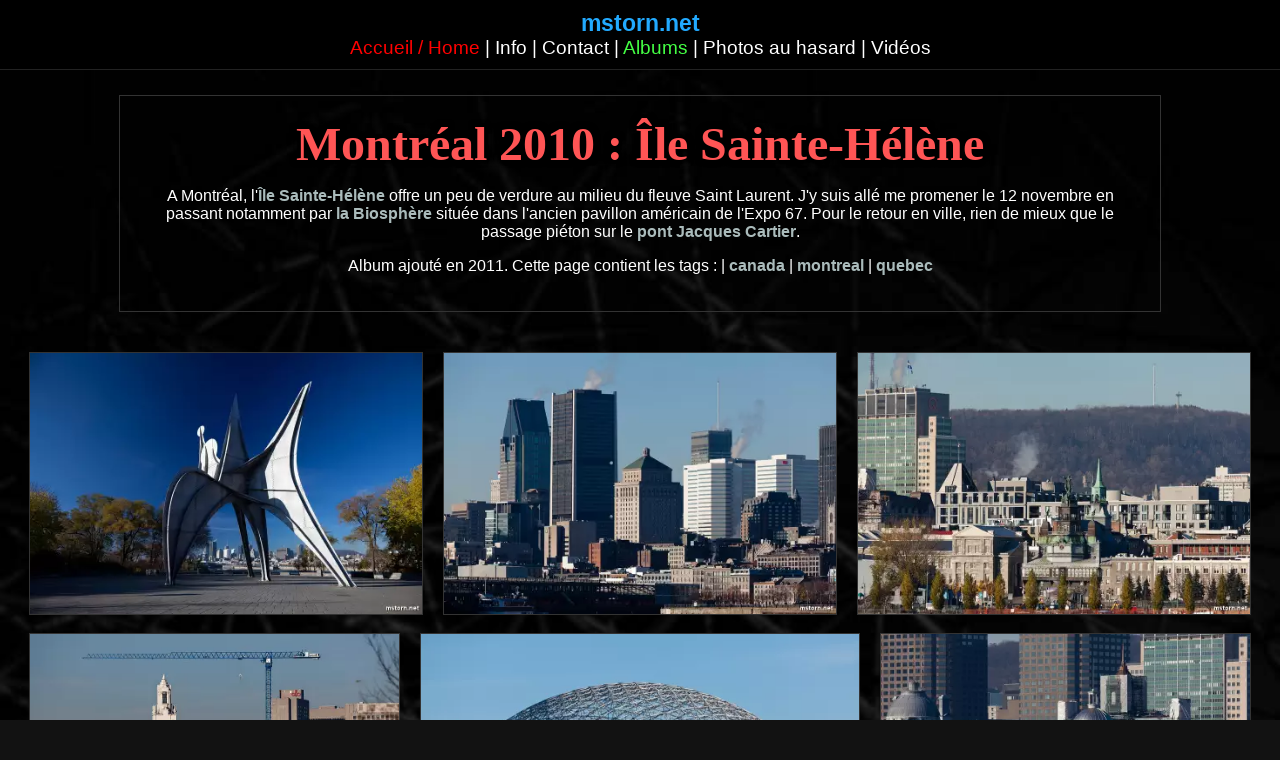

--- FILE ---
content_type: text/html; charset=UTF-8
request_url: https://www.mstorn.net/?p=ph_montreal_ilestehelene
body_size: 7235
content:
<?xml version="1.0" encoding="UTF-8"?>
<!DOCTYPE html PUBLIC "-//W3C//DTD XHTML 1.0 Strict//EN"
"http://www.w3.org/TR/xhtml1/DTD/xhtml1-strict.dtd">
<html lang="fr" xml:lang="fr" xmlns="http://www.w3.org/1999/xhtml" xmlns:og="http://ogp.me/ns#">


<head>
	<title>Montréal : Île Sainte-Hélène | photos par Maxime Storn</title>
	<meta http-equiv="Content-Type" content="text/html; charset=UTF-8" />
	<link rel="icon" type="image/png" href="favicon.png" />
	<link href="ressources/style/style.css" rel="stylesheet" type="text/css" title="Style"/>
	<link rel="alternate" type="application/rss+xml" href="http://www.mstorn.net/rss/rss.php" title="mstorn.net RSS feed">


	<meta property="og:url" content="https://www.mstorn.net/?p=ph_montreal_ilestehelene" />
	<meta property="og:type" content="website" />
	<meta property="og:site_name" content="mstorn.net" />
	<meta property="og:image" content="https://www.mstorn.net/./ressources/illu/ph_montreal_ilestehelene.webp" />
	<meta property="og:title" content="Montréal 2010 : Île Sainte-Hélène" />
	<meta property="og:description" content="A Montréal, l'Île Sainte-Hélène offre un peu de verdure au milieu du fleuve Saint Laurent. J'y suis allé me promener le 12 novembre en passant notamment par la Biosphère située dans l'ancien[...]" />
	<meta name="description" content="A Montréal, l'Île Sainte-Hélène offre un peu de verdure au milieu du fleuve Saint Laurent. J'y suis allé me promener le 12 novembre en passant notamment par la Biosphère située dans l'ancien[...]" />
</head>

<!-- time now : 2025-12-28T00:49:44+01:00-->
<!-- [CACHEMANAGER] Cache file : idx_ph_montreal_ilestehelene-9741ba7a4f5d94592071ff9b6179cb0f -->

<!-- [CACHEMANAGER] Page read from cache, generated 274132 s ago-->

<!-- time of page generation : 2025-12-24T20:40:52+01:00-->
<body>

<div id="bandeau">
<h1>mstorn.net</h1>	
	<a id="lkaccueil" href="https://www.mstorn.net/">Accueil / Home</a> | 
	<a href="https://www.mstorn.net/?p=aboutme">Info</a> | 
	<a href="https://www.mstorn.net/?p=contact">Contact</a> |
	<a id="tousalbums" href="https://www.mstorn.net/?p=albums">Albums</a> |
	<a href="https://www.mstorn.net/?p=squareswall">Photos au hasard</a> |
	<a href ="https://vimeo.com/mstorn/videos/sort:date/format:thumbnail">Vidéos</a>
</div>

<div id="page" style="background-image:url('./ressources/pagebgnd/ph_montreal_ilestehelene.jpg')">


<div class="albumtop">
<h1>Montréal 2010 : Île Sainte-Hélène</h1>
<p>A Montréal, l'<a href="http://fr.wikipedia.org/wiki/%C3%8Ele_Sainte-H%C3%A9l%C3%A8ne_%28Canada%29">Île Sainte-Hélène</a> offre un peu de verdure au milieu du fleuve Saint Laurent. J'y suis allé me promener le 12 novembre en passant notamment par <a href="http://fr.wikipedia.org/wiki/Biosph%C3%A8re_(Montr%C3%A9al)">la Biosphère</a> située dans l'ancien pavillon américain de l'Expo 67. Pour le retour en ville, rien de mieux que le passage piéton sur le <a href="http://fr.wikipedia.org/wiki/Pont_Jacques-Cartier">pont Jacques Cartier</a>.</p>
<p>Album ajouté en 2011. Cette page contient les tags : | <a class="taglink" href="?tag=canada">canada</a> | <a class="taglink" href="?tag=montreal">montreal</a> | <a class="taglink" href="?tag=quebec">quebec</a> </p>
</div>


<!-- nb photos : 33 -->
		<div id="images_zone">
		<script type="text/javascript">
			

			var array_of_images = []; 
			/* Ce tableau est renseigné par PHP à partir de MySQL
				[0] : id
				[1] : addr
				[2] : width
				[3] : height
				[4] : chemin complet de la miniature
				[5] : nom
				[6] : titre (base64)
				[7] : descr (base64)
				[8] : infos
				[9] : exif_infos
				[10] : geoinfo ("oui" si géolocalisée, vide sinon)
				[11] : page
				[12] : color
			*/
			array_of_images.push(["10044","albums/ph_montreal_ilestehelene/" ,900, 600, "albums/ph_montreal_ilestehelene/im300/2010-11-12 16-00-35_smx_300.webp" ,"2010-11-12 16-00-35_smx.jpg", "MjAxMC0xMS0xMiAxNi0wMC0zNV9zbXguanBn" ,"" ,"Taille : 184ko, ajout : 2021-08-17 19:31:53" ,"Canon EOS 5D Mark II - 1/60 sec - f/9 - 100 ISO - 2010:11:12 16:00:35 - 24 mm" ,"" ,"ph_montreal_ilestehelene" ,"#294364"]);
			array_of_images.push(["10047","albums/ph_montreal_ilestehelene/" ,900, 600, "albums/ph_montreal_ilestehelene/im300/2010-11-12 16-09-17_smx_300.webp" ,"2010-11-12 16-09-17_smx.jpg", "MjAxMC0xMS0xMiAxNi0wOS0xN19zbXguanBn" ,"" ,"Taille : 212ko, ajout : 2021-08-17 19:31:54" ,"Canon EOS 5D Mark II - 1/320 sec - f/9 - 100 ISO - 2010:11:12 16:09:17 - 220 mm" ,"" ,"ph_montreal_ilestehelene" ,"#566777"]);
			array_of_images.push(["10042","albums/ph_montreal_ilestehelene/" ,900, 600, "albums/ph_montreal_ilestehelene/im300/2010-11-12 16-09-39_smx_300.webp" ,"2010-11-12 16-09-39_smx.jpg", "MjAxMC0xMS0xMiAxNi0wOS0zOV9zbXguanBn" ,"" ,"Taille : 265ko, ajout : 2021-08-17 19:31:52" ,"Canon EOS 5D Mark II - 1/250 sec - f/9 - 100 ISO - 2010:11:12 16:09:39" ,"" ,"ph_montreal_ilestehelene" ,"#6f7273"]);
			array_of_images.push(["10035","albums/ph_montreal_ilestehelene/" ,900, 600, "albums/ph_montreal_ilestehelene/im300/2010-11-12 16-12-55_smx_300.webp" ,"2010-11-12 16-12-55_smx.jpg", "MjAxMC0xMS0xMiAxNi0xMi01NV9zbXguanBn" ,"" ,"Taille : 218ko, ajout : 2021-08-17 19:31:50" ,"Canon EOS 5D Mark II - 1/400 sec - f/10 - 100 ISO - 2010:11:12 16:12:55" ,"" ,"ph_montreal_ilestehelene" ,"#696b6e"]);
			array_of_images.push(["10048","albums/ph_montreal_ilestehelene/" ,980, 551, "albums/ph_montreal_ilestehelene/im300/2010-11-12 16-13-21_smx_300.webp" ,"2010-11-12 16-13-21_smx.jpg", "MjAxMC0xMS0xMiAxNi0xMy0yMV9zbXguanBn" ,"" ,"Taille : 331ko, ajout : 2021-08-17 19:31:55" ,"Canon EOS 5D Mark II - 1/200 sec - f/10 - 100 ISO - 2010:11:12 16:13:21" ,"" ,"ph_montreal_ilestehelene" ,"#6e7678"]);
			array_of_images.push(["10043","albums/ph_montreal_ilestehelene/" ,900, 600, "albums/ph_montreal_ilestehelene/im300/2010-11-12 16-14-48_smx_300.webp" ,"2010-11-12 16-14-48_smx.jpg", "MjAxMC0xMS0xMiAxNi0xNC00OF9zbXguanBn" ,"" ,"Taille : 289ko, ajout : 2021-08-17 19:31:53" ,"Canon EOS 5D Mark II - 1/320 sec - f/10 - 100 ISO - 2010:11:12 16:14:48" ,"" ,"ph_montreal_ilestehelene" ,"#5e5e60"]);
			array_of_images.push(["10045","albums/ph_montreal_ilestehelene/" ,900, 600, "albums/ph_montreal_ilestehelene/im300/2010-11-12 16-28-27_smx_300.webp" ,"2010-11-12 16-28-27_smx.jpg", "MjAxMC0xMS0xMiAxNi0yOC0yN19zbXguanBn" ,"" ,"Taille : 323ko, ajout : 2021-08-17 19:31:54" ,"Canon EOS 5D Mark II - 1/13 sec - f/9 - 100 ISO - 2010:11:12 16:28:27 - 40 mm" ,"" ,"ph_montreal_ilestehelene" ,"#4c6277"]);
			array_of_images.push(["10033","albums/ph_montreal_ilestehelene/" ,900, 600, "albums/ph_montreal_ilestehelene/im300/2010-11-12 16-30-20_smx_300.webp" ,"2010-11-12 16-30-20_smx.jpg", "MjAxMC0xMS0xMiAxNi0zMC0yMF9zbXguanBn" ,"" ,"Taille : 281ko, ajout : 2021-08-17 19:31:49" ,"Canon EOS 5D Mark II - 1/50 sec - f/9 - 100 ISO - 2010:11:12 16:30:20" ,"" ,"ph_montreal_ilestehelene" ,"#454f51"]);
			array_of_images.push(["10034","albums/ph_montreal_ilestehelene/" ,600, 900, "albums/ph_montreal_ilestehelene/im300/2010-11-12 16-35-40_smx_300.webp" ,"2010-11-12 16-35-40_smx.jpg", "MjAxMC0xMS0xMiAxNi0zNS00MF9zbXguanBn" ,"" ,"Taille : 197ko, ajout : 2021-08-17 19:31:49" ,"Canon EOS 5D Mark II - 1/80 sec - f/9 - 100 ISO - 2010:11:12 16:35:40" ,"" ,"ph_montreal_ilestehelene" ,"#2b384a"]);
			array_of_images.push(["10032","albums/ph_montreal_ilestehelene/" ,900, 600, "albums/ph_montreal_ilestehelene/im300/2010-11-12 16-49-56_smx_300.webp" ,"2010-11-12 16-49-56_smx.jpg", "MjAxMC0xMS0xMiAxNi00OS01Nl9zbXguanBn" ,"" ,"Taille : 222ko, ajout : 2021-08-17 19:31:49" ,"Canon EOS 5D Mark II - 1/100 sec - f/9 - 100 ISO - 2010:11:12 16:49:56" ,"" ,"ph_montreal_ilestehelene" ,"#2a4867"]);
			array_of_images.push(["10041","albums/ph_montreal_ilestehelene/" ,900, 600, "albums/ph_montreal_ilestehelene/im300/2010-11-12 17-00-40_smx_300.webp" ,"2010-11-12 17-00-40_smx.jpg", "MjAxMC0xMS0xMiAxNy0wMC00MF9zbXguanBn" ,"" ,"Taille : 333ko, ajout : 2021-08-17 19:31:51" ,"Canon EOS 5D Mark II - 1/80 sec - f/9 - 100 ISO - 2010:11:12 17:00:40 - 24 mm" ,"" ,"ph_montreal_ilestehelene" ,"#2a3750"]);
			array_of_images.push(["10046","albums/ph_montreal_ilestehelene/" ,900, 600, "albums/ph_montreal_ilestehelene/im300/2010-11-12 17-06-50_smx_300.webp" ,"2010-11-12 17-06-50_smx.jpg", "MjAxMC0xMS0xMiAxNy0wNi01MF9zbXguanBn" ,"" ,"Taille : 323ko, ajout : 2021-08-17 19:31:54" ,"Canon EOS 5D Mark II - 1/100 sec - f/10 - 100 ISO - 2010:11:12 17:06:50" ,"" ,"ph_montreal_ilestehelene" ,"#344459"]);
			array_of_images.push(["10036","albums/ph_montreal_ilestehelene/" ,900, 600, "albums/ph_montreal_ilestehelene/im300/2010-11-12 17-09-24_smx_300.webp" ,"2010-11-12 17-09-24_smx.jpg", "MjAxMC0xMS0xMiAxNy0wOS0yNF9zbXguanBn" ,"" ,"Taille : 395ko, ajout : 2021-08-17 19:31:50" ,"Canon EOS 5D Mark II - 1/30 sec - f/10 - 100 ISO - 2010:11:12 17:09:24 - 24 mm" ,"" ,"ph_montreal_ilestehelene" ,"#1b375e"]);
			array_of_images.push(["10039","albums/ph_montreal_ilestehelene/" ,900, 600, "albums/ph_montreal_ilestehelene/im300/2010-11-12 17-09-49_smx_300.webp" ,"2010-11-12 17-09-49_smx.jpg", "MjAxMC0xMS0xMiAxNy0wOS00OV9zbXguanBn" ,"" ,"Taille : 368ko, ajout : 2021-08-17 19:31:51" ,"Canon EOS 5D Mark II - 1/30 sec - f/10 - 100 ISO - 2010:11:12 17:09:49 - 24 mm" ,"" ,"ph_montreal_ilestehelene" ,"#374760"]);
			array_of_images.push(["10038","albums/ph_montreal_ilestehelene/" ,900, 600, "albums/ph_montreal_ilestehelene/im300/2010-11-12 18-37-08_smx_300.webp" ,"2010-11-12 18-37-08_smx.jpg", "MjAxMC0xMS0xMiAxOC0zNy0wOF9zbXguanBn" ,"" ,"Taille : 200ko, ajout : 2021-08-17 19:31:50" ,"Canon EOS 5D Mark II - 1/100 sec - f/9 - 100 ISO - 2010:11:12 18:37:08 - 24 mm" ,"" ,"ph_montreal_ilestehelene" ,"#29415b"]);
			array_of_images.push(["10040","albums/ph_montreal_ilestehelene/" ,980, 551, "albums/ph_montreal_ilestehelene/im300/2010-11-12 18-37-53_smx_300.webp" ,"2010-11-12 18-37-53_smx.jpg", "MjAxMC0xMS0xMiAxOC0zNy01M19zbXguanBn" ,"" ,"Taille : 298ko, ajout : 2021-08-17 19:31:51" ,"Canon EOS 5D Mark II - 1/100 sec - f/9 - 100 ISO - 2010:11:12 18:37:53" ,"" ,"ph_montreal_ilestehelene" ,"#3d5064"]);
			array_of_images.push(["10037","albums/ph_montreal_ilestehelene/" ,980, 551, "albums/ph_montreal_ilestehelene/im300/2010-11-12 19-21-34_smx_300.webp" ,"2010-11-12 19-21-34_smx.jpg", "MjAxMC0xMS0xMiAxOS0yMS0zNF9zbXguanBn" ,"" ,"Taille : 202ko, ajout : 2021-08-17 19:31:50" ,"Canon EOS 5D Mark II - 1/100 sec - f/9 - 100 ISO - 2010:11:12 19:21:34" ,"" ,"ph_montreal_ilestehelene" ,"#415667"]);
			array_of_images.push(["10051","albums/ph_montreal_ilestehelene/" ,1039, 520, "albums/ph_montreal_ilestehelene/im300/2010-11-12 19-23-24_smx_300.webp" ,"2010-11-12 19-23-24_smx.jpg", "MjAxMC0xMS0xMiAxOS0yMy0yNF9zbXguanBn" ,"" ,"Taille : 198ko, ajout : 2021-08-17 19:31:51" ,"Canon EOS 5D Mark II - 1/100 sec - f/9 - 100 ISO - 2010:11:12 19:23:24 - 24 mm" ,"" ,"ph_montreal_ilestehelene" ,"#405c75"]);
			array_of_images.push(["10060","albums/ph_montreal_ilestehelene/" ,900, 600, "albums/ph_montreal_ilestehelene/im300/2010-11-12 19-26-52_smx_300.webp" ,"2010-11-12 19-26-52_smx.jpg", "MjAxMC0xMS0xMiAxOS0yNi01Ml9zbXguanBn" ,"" ,"Taille : 200ko, ajout : 2021-08-17 19:31:53" ,"Canon EOS 5D Mark II - 1/250 sec - f/9 - 100 ISO - 2010:11:12 19:26:52" ,"" ,"ph_montreal_ilestehelene" ,"#909194"]);
			array_of_images.push(["10061","albums/ph_montreal_ilestehelene/" ,980, 551, "albums/ph_montreal_ilestehelene/im300/2010-11-12 19-33-30_smx_300.webp" ,"2010-11-12 19-33-30_smx.jpg", "MjAxMC0xMS0xMiAxOS0zMy0zMF9zbXguanBn" ,"" ,"Taille : 233ko, ajout : 2021-08-17 19:31:53" ,"Canon EOS 5D Mark II - 1/400 sec - f/9 - 100 ISO - 2010:11:12 19:33:30 - 200 mm" ,"" ,"ph_montreal_ilestehelene" ,"#7e7d84"]);
			array_of_images.push(["10052","albums/ph_montreal_ilestehelene/" ,980, 551, "albums/ph_montreal_ilestehelene/im300/2010-11-12 19-33-43_smx_300.webp" ,"2010-11-12 19-33-43_smx.jpg", "MjAxMC0xMS0xMiAxOS0zMy00M19zbXguanBn" ,"" ,"Taille : 313ko, ajout : 2021-08-17 19:31:51" ,"Canon EOS 5D Mark II - 1/250 sec - f/9 - 100 ISO - 2010:11:12 19:33:43" ,"" ,"ph_montreal_ilestehelene" ,"#878281"]);
			array_of_images.push(["10064","albums/ph_montreal_ilestehelene/" ,980, 551, "albums/ph_montreal_ilestehelene/im300/2010-11-12 19-37-56_smx_300.webp" ,"2010-11-12 19-37-56_smx.jpg", "MjAxMC0xMS0xMiAxOS0zNy01Nl9zbXguanBn" ,"" ,"Taille : 194ko, ajout : 2021-08-17 19:31:55" ,"Canon EOS 5D Mark II - 1/320 sec - f/9 - 100 ISO - 2010:11:12 19:37:56" ,"" ,"ph_montreal_ilestehelene" ,"#878c90"]);
			array_of_images.push(["10056","albums/ph_montreal_ilestehelene/" ,980, 551, "albums/ph_montreal_ilestehelene/im300/2010-11-12 19-40-28_smx_300.webp" ,"2010-11-12 19-40-28_smx.jpg", "MjAxMC0xMS0xMiAxOS00MC0yOF9zbXguanBn" ,"" ,"Taille : 233ko, ajout : 2021-08-17 19:31:52" ,"Canon EOS 5D Mark II - 1/125 sec - f/9 - 100 ISO - 2010:11:12 19:40:28" ,"" ,"ph_montreal_ilestehelene" ,"#6d7784"]);
			array_of_images.push(["10053","albums/ph_montreal_ilestehelene/" ,600, 900, "albums/ph_montreal_ilestehelene/im300/2010-11-12 19-43-13_smx_300.webp" ,"2010-11-12 19-43-13_smx.jpg", "MjAxMC0xMS0xMiAxOS00My0xM19zbXguanBn" ,"" ,"Taille : 243ko, ajout : 2021-08-17 19:31:52" ,"Canon EOS 5D Mark II - 1/20 sec - f/9 - 100 ISO - 2010:11:12 19:43:13" ,"" ,"ph_montreal_ilestehelene" ,"#3c5263"]);
			array_of_images.push(["10057","albums/ph_montreal_ilestehelene/" ,980, 551, "albums/ph_montreal_ilestehelene/im300/2010-11-12 19-46-01_smx_300.webp" ,"2010-11-12 19-46-01_smx.jpg", "MjAxMC0xMS0xMiAxOS00Ni0wMV9zbXguanBn" ,"" ,"Taille : 226ko, ajout : 2021-08-17 19:31:52" ,"Canon EOS 5D Mark II - 1/100 sec - f/9 - 100 ISO - 2010:11:12 19:46:01 - 24 mm" ,"" ,"ph_montreal_ilestehelene" ,"#5a6774"]);
			array_of_images.push(["10054","albums/ph_montreal_ilestehelene/" ,900, 600, "albums/ph_montreal_ilestehelene/im300/2010-11-12 19-51-12_smx_300.webp" ,"2010-11-12 19-51-12_smx.jpg", "MjAxMC0xMS0xMiAxOS01MS0xMl9zbXguanBn" ,"" ,"Taille : 213ko, ajout : 2021-08-17 19:31:52" ,"Canon EOS 5D Mark II - 1/160 sec - f/4 - 100 ISO - 2010:11:12 19:51:12 - 105 mm" ,"" ,"ph_montreal_ilestehelene" ,"#4c535c"]);
			array_of_images.push(["10049","albums/ph_montreal_ilestehelene/" ,600, 900, "albums/ph_montreal_ilestehelene/im300/2010-11-12 19-53-37_smx_300.webp" ,"2010-11-12 19-53-37_smx.jpg", "MjAxMC0xMS0xMiAxOS01My0zN19zbXguanBn" ,"" ,"Taille : 315ko, ajout : 2021-08-17 19:31:49" ,"Canon EOS 5D Mark II - 1/80 sec - f/9 - 100 ISO - 2010:11:12 19:53:37" ,"" ,"ph_montreal_ilestehelene" ,"#595757"]);
			array_of_images.push(["10059","albums/ph_montreal_ilestehelene/" ,600, 900, "albums/ph_montreal_ilestehelene/im300/2010-11-12 19-55-56_smx_300.webp" ,"2010-11-12 19-55-56_smx.jpg", "MjAxMC0xMS0xMiAxOS01NS01Nl9zbXguanBn" ,"" ,"Taille : 249ko, ajout : 2021-08-17 19:31:53" ,"Canon EOS 5D Mark II - 1/40 sec - f/9 - 100 ISO - 2010:11:12 19:55:56" ,"" ,"ph_montreal_ilestehelene" ,"#696764"]);
			array_of_images.push(["10050","albums/ph_montreal_ilestehelene/" ,980, 551, "albums/ph_montreal_ilestehelene/im300/2010-11-12 19-57-55_smx_300.webp" ,"2010-11-12 19-57-55_smx.jpg", "MjAxMC0xMS0xMiAxOS01Ny01NV9zbXguanBn" ,"" ,"Taille : 157ko, ajout : 2021-08-17 19:31:50" ,"Canon EOS 5D Mark II - 1/80 sec - f/9 - 100 ISO - 2010:11:12 19:57:55" ,"" ,"ph_montreal_ilestehelene" ,"#7b8695"]);
			array_of_images.push(["10055","albums/ph_montreal_ilestehelene/" ,900, 600, "albums/ph_montreal_ilestehelene/im300/2010-11-12 20-03-52_smx_300.webp" ,"2010-11-12 20-03-52_smx.jpg", "MjAxMC0xMS0xMiAyMC0wMy01Ml9zbXguanBn" ,"" ,"Taille : 234ko, ajout : 2021-08-17 19:31:52" ,"Canon EOS 5D Mark II - 1/125 sec - f/9 - 100 ISO - 2010:11:12 20:03:52" ,"" ,"ph_montreal_ilestehelene" ,"#4c5563"]);
			array_of_images.push(["10058","albums/ph_montreal_ilestehelene/" ,980, 551, "albums/ph_montreal_ilestehelene/im300/2010-11-12 20-16-03_smx_300.webp" ,"2010-11-12 20-16-03_smx.jpg", "MjAxMC0xMS0xMiAyMC0xNi0wM19zbXguanBn" ,"" ,"Taille : 236ko, ajout : 2021-08-17 19:31:53" ,"Canon EOS 5D Mark II - 1/100 sec - f/9 - 100 ISO - 2010:11:12 20:16:03 - 24 mm" ,"" ,"ph_montreal_ilestehelene" ,"#676a72"]);
			array_of_images.push(["10063","albums/ph_montreal_ilestehelene/" ,600, 900, "albums/ph_montreal_ilestehelene/im300/2010-11-12 20-20-24_smx_300.webp" ,"2010-11-12 20-20-24_smx.jpg", "MjAxMC0xMS0xMiAyMC0yMC0yNF9zbXguanBn" ,"" ,"Taille : 224ko, ajout : 2021-08-17 19:31:54" ,"Canon EOS 5D Mark II - 1/125 sec - f/9 - 100 ISO - 2010:11:12 20:20:24" ,"" ,"ph_montreal_ilestehelene" ,"#60646c"]);
			array_of_images.push(["10062","albums/ph_montreal_ilestehelene/" ,1678, 322, "albums/ph_montreal_ilestehelene/im300/Pano_Montreal_2_300.webp" ,"Pano_Montreal_2.jpg", "UGFub19Nb250cmVhbF8yLmpwZw==" ,"" ,"Taille : 210ko, ajout : 2021-08-17 19:31:54" ,"Canon EOS 5D Mark II - 1/320 sec - f/9 - 100 ISO - 2010:11:12 16:10:51 - 80 mm" ,"" ,"ph_montreal_ilestehelene" ,"#536271"]);
			

			function create_image_layout() {
				
				// Paramètres de réglage pour le calcul et la création du layout d'image
				const MIN_ROW_HEIGHT_INITIAL = 250;
				const MIN_ROW_HEIGHT_DECREMENT = 5;
				const MIN_ROW_HEIGHT_LIMIT = 150;
				var MIN_ROW_HEIGHT = MIN_ROW_HEIGHT_INITIAL + MIN_ROW_HEIGHT_DECREMENT;
				
				const MAX_ROW_HEIGHT_INITIAL = 300;
				const MAX_ROW_HEIGHT_INCREMENT = 5;
				const MAX_ROW_HEIGHT_LIMIT = 400;
				var MAX_ROW_HEIGHT = MAX_ROW_HEIGHT_INITIAL - MAX_ROW_HEIGHT_INCREMENT;
				
				const ITERATION_LIMIT = 30;
				
				const IMG_MARGIN=20;
				const IMG_BORDER=1; // doit correspondre au style .img_gborder
				
				var failed_row = true;
				
				var built_rows = [];
				
				// Compteur d'itération
				var iter_counter = 0;
				
				// ------------------------------------------
				// Partie 1 - calcul du layout
				// ------------------------------------------
				
				page_width = document.getElementById("images_zone").clientWidth;
				
				while (failed_row && (MIN_ROW_HEIGHT>MIN_ROW_HEIGHT_LIMIT || MAX_ROW_HEIGHT<MAX_ROW_HEIGHT_LIMIT) && iter_counter < ITERATION_LIMIT) {
					
					// Initialisation des variables
					
					var accumulated_width=0;
					var row_index = 0;
					var current_thumb_min_width = 0;
					var available_width = 0;
					var nb_img_current_row = 0;
					
					var img_iter = 0;
					var img_srch_iter = 0;
					
					var current_thumb_min_width = 0;
					var candidate_thumb_min_width = 0;
					
					var ratio = 0;
					var candidate_ratio = 0;
					
					var new_height = 0;
					var candidate_new_height = 0;
					
					built_rows = [];
					
					// on repart du tableau de départ pour ne pas tenir compte des réorganisations passées
					var images=array_of_images.slice(); 
	
					iter_counter = iter_counter+1;
					
					failed_row = false;
					
					// Si la mise en page a échoué, et que les limites de hauteur maxi et mini ne sont pas encore atteintes,
					// et que l'on n'a pas encore atteint le nombre autorisé d'itérations,
					// alors on élargit un peu les tolérances et on recommence une tentative.
					
					MIN_ROW_HEIGHT = Math.max(MIN_ROW_HEIGHT - MIN_ROW_HEIGHT_DECREMENT, MIN_ROW_HEIGHT_LIMIT);
					MAX_ROW_HEIGHT = Math.min(MAX_ROW_HEIGHT + MAX_ROW_HEIGHT_INCREMENT, MAX_ROW_HEIGHT_LIMIT);
					
					// La première ligne est créé dans tous les cas.
					built_rows[row_index] = [];
					built_rows[row_index][0] = [];
					
					available_width=document.getElementById("images_zone").clientWidth;
					
					mainiterator: for(img_iter=0; img_iter<images.length; img_iter++) {
						// Parcours du tableau d'images. L'itérateur peut éventuellement revenir en
						// arrière s'il y a eu besoin de réorganiser les images
						
						current_thumb_min_width = images[img_iter][2]*MIN_ROW_HEIGHT/images[img_iter][3];
						
						if (accumulated_width+current_thumb_min_width > (available_width-(nb_img_current_row+1)*(IMG_MARGIN+2*IMG_BORDER))) {
							// Si l'ajout d'une image supplémentaire fait déborder,
							// alors on ajuste la ligne courante et on en créé une nouvelle
							
							// Calcul de l'ajustement nécessaire pour la ligne courante
							ratio = (accumulated_width)/(available_width-nb_img_current_row*(IMG_MARGIN+2*IMG_BORDER));
							
							new_height = MIN_ROW_HEIGHT/ratio;
							
							if (new_height > MAX_ROW_HEIGHT) {
								// Si la ligne est incomplète, on réorganise le tableau
								// en allant chercher plus loin une image adéquate (= moins large)
								// pour la compléter. Si l'on n'en trouve pas, on ajuste la ligne
								// malgré tout.
								failed_row = true;
								
								img_srch_iter=img_iter+1;
								
								while(img_srch_iter<images.length) {
									
									candidate_thumb_min_width = images[img_srch_iter][2]*MIN_ROW_HEIGHT/images[img_srch_iter][3];
									
									candidate_ratio = (accumulated_width+candidate_thumb_min_width)/(available_width-(nb_img_current_row+1)*(IMG_MARGIN+2*IMG_BORDER));
									
									candidate_new_height = MIN_ROW_HEIGHT/candidate_ratio;
									
									if (candidate_new_height<=MAX_ROW_HEIGHT && candidate_new_height>MIN_ROW_HEIGHT) {
										
										failed_row = false;
										
										// Echange de l'image trouvée avec l'image courante
										temp_swap=images[img_iter];
										images[img_iter]=images[img_srch_iter];
										images[img_srch_iter]=temp_swap;
										
										// Retour en arrière pour traiter l'image échangée, on revient au début
										// de la boucle while principale
										img_iter--;
										continue mainiterator;
									}
									
									img_srch_iter++;;
								}
									
							}
							
							// Si l'on arrive ici, c'est :
							// - soit que la hauteur de la ligne était correcte dès le début
							// - soit que la recherche d'une image adéquate plus loin a échoué.
							
							// Enregistrement de la hauteur de nouvelle ligne
							built_rows[row_index][1] = new_height;
								
							// Création d'une nouvelle ligne
							row_index=row_index+1;
							
							built_rows[row_index] = [];
							built_rows[row_index][0] = [];
							
							accumulated_width=0;
							nb_img_current_row=0;
							
						}
						
						built_rows[row_index][0].push(img_iter);
						
						// On accumule la largeur utilisée, sans tenir compte de la marge de l'image
						accumulated_width=accumulated_width+current_thumb_min_width;
						nb_img_current_row=nb_img_current_row+1;
						
					}
					
					// Une fois arrivé à la dernière ligne, on regarde quelle hauteur elle doit avoir
					// pour être ajustée.
					
					ratio = (accumulated_width)/(available_width-nb_img_current_row*(IMG_MARGIN+2*IMG_BORDER));
					
					new_height = MIN_ROW_HEIGHT/ratio;
					
					// Si la hauteur dépasse le maximum autorisé, c'est un échec de dernière ligne.
					
					if (new_height > MAX_ROW_HEIGHT) {
						failed_row = true
					}
					
					built_rows[row_index][1] = new_height;
					
				}
				
				// ------------------------------------------
				// Partie 2 - création du layout dans le DOM.
				// ------------------------------------------
				
				// On nettoie toutes les lignes déjà créées
				
				var parent=document.getElementById("images_zone");
				
				while (parent.firstChild) {
					parent.removeChild(parent.firstChild);
				}
				
				// Fragment DOM temporaire
				
				var fragment = document.createDocumentFragment();
				
				// Parcours du tableau built_rows créé à l'étape 1, en ajoutant
				// les lignes avec les hauteurs enregistrées, et les images correspondantes
				
				for (let row_iter=0; row_iter<built_rows.length; row_iter++) {
					
					// Créer la ligne
					
					var new_row = document.createElement('div');
					
					new_row.style.width = (page_width+1)+'px';
					new_row.style.height = built_rows[row_iter][1]+'px';
					new_row.id = "image_row_"+row_iter;
					new_row.setAttribute("class", "image_row_full");

					fragment.appendChild(new_row);
				
					// Mettre les images dedans
					
					for (let img_iter=0; img_iter<built_rows[row_iter][0].length; img_iter++) {
						
						img_index = built_rows[row_iter][0][img_iter];
						
						// Création du lien vers l'image
						var new_link=document.createElement('a');
						new_link.href="show.php?p="+images[img_index][11]+'#'+images[img_index][0];
						
						// Création de l'image
						var new_picture=document.createElement('img');
						new_picture.src=images[img_index][4];
						new_picture.setAttribute("class", "img_gborder");
						
						// On donne la taille de l'image d'origine (vaguement mise à l'échelle)
						// pour que le navigateur en déduise le bon rapport 
						// largeur/hauteur avant de l'avoir chargée.
						new_picture.setAttribute("width", images[img_index][2]/3+'px');
						new_picture.setAttribute("height", images[img_index][3]/3+'px');
						
						// On définit le style réel que l'on veut
						new_picture.style.width="auto";
						new_picture.style.height="100%";
						new_picture.style.margin="0px "+IMG_MARGIN/2+"px 0px "+IMG_MARGIN/2+"px";
						new_picture.style.backgroundColor=images[img_index][12];
						
						// L'image va dans le lien
						new_link.appendChild(new_picture);

						// Le lien va dans la ligne courante
						new_row.appendChild(new_link);
						
					}
					
				}
				
				document.getElementById("images_zone").appendChild(fragment);
				
			}
			
			// On créé le layout à la première exécution
			
			var page_width = document.getElementById("images_zone").clientWidth;
				
			create_image_layout();
			
			// Si la page est redimensionnée, on refait le layout uniquement si la largeur a changé.
			// Evite les changements inutiles sur mobile lors de l'apparition/disparition de la barre d'adresse
					
			window.onresize=function() {
				if (document.getElementById("images_zone").clientWidth != page_width) {
					
					if (typeof layoutdelay !== 'undefined') {
						window.clearTimeout(layoutdelay);
					}
					layoutdelay=window.setTimeout(create_image_layout, 100);
				}
			}
		
		
		</script>
		</div>
		
		<br />


<hr /><br /><hr class="visible" /><p style="text-align:center; margin-top:3%;">Autres pages de l'album <a href="?p=ph_canada2010">Canada en novembre 2010</a> :</p><div class="album_container"><p class="album">
<a href="?p=ph_montreal_stadebotanique"><img src="./ressources/illu/ph_montreal_stadebotanique.webp" /><span class="titrealbum">Montréal 2010 : stade & j. botanique</span><br /></a>Le 10 novembre 2010 j'ai visité la tour du Stade Olympique de Montréal (que je ne conseille pas) et le Jardin Botanique de Montréal (que lui je recommande).</p><p class="album">
<a href="?p=ph_montreal_divers"><img src="./ressources/illu/ph_montreal_divers.webp" /><span class="titrealbum">Montréal 2010 : divers</span><br /></a>Le vieux port de Montréal est dominé par les silos à grain de la ville, et on peut également observer le projet Habitat 67 et son aspect cubique. De l'autre côté du Mont Royal, le massif[...]</p><p class="album">
<a href="?p=ph_montreal_vieux_part2"><img src="./ressources/illu/ph_montreal_vieux_part2.webp" /><span class="titrealbum">Montreal 2010 : Vieux Montréal partie 2</span><br /></a>2ème partie des photos prises lors des promenades dans le vieux Montréal et le centre plus moderne de la ville. Ces photos ont été prises entre le 10 et le 15 novembre 2010, et présentent pas[...]</p><p class="album">
<a href="?p=ph_montreal_vieux_part1"><img src="./ressources/illu/ph_montreal_vieux_part1.webp" /><span class="titrealbum">Montréal 2010 : Vieux Montréal partie 1</span><br /></a>Première promenade à travers Montréal, à la découverte de la vieille ville, le 9 novembre 2010.</p><p class="album">
<a href="?p=ph_montreal_denuit"><img src="./ressources/illu/ph_montreal_denuit.webp" /><span class="titrealbum">Montréal 2010 - De nuit</span><br /></a>Photos de Montréal prises après de coucher du soleil, entre le 11 et le 14 novembre 2010.</p><p class="album">
<a href="?p=ph_quebec"><img src="./ressources/illu/ph_quebec.webp" /><span class="titrealbum">Québec</span><br /></a>Magnifique ville que Québec qui m'a rappelé par bien des points le temps que j'ai passé dans le vieux Lyon, avec sa colline, ses petites ruelles et ses escaliers. Comme à mon habitude, vous[...]</p><p class="album">
<a href="?p=ph_ottawa"><img src="./ressources/illu/ph_ottawa.webp" /><span class="titrealbum">Ottawa</span><br /></a>Photos d'Ottawa, la discrète capitale du Canada, prises le 5 novembre 2010 au soir et le 6 au matin. Ma visite sur place ayant été très courte, les photos se concentrent sur les environs de[...]</p><p class="album">
<a href="?p=ph_toronto_echappees"><img src="./ressources/illu/ph_toronto_echappees.webp" /><span class="titrealbum">Toronto : échappées</span><br /></a>Pour échapper un peu au stress des grandes rues de Toronto, voici quelques photos prises lors d'échappées à High Park le 2 novembre 2010 et Toronto Islands les 1 et 3 novembre.</p><p class="album">
<a href="?p=ph_toronto_urbain"><img src="./ressources/illu/ph_toronto_urbain.webp" /><span class="titrealbum">Toronto : photos urbaines</span><br /></a>Diverses photos prises dans les rues de Toronto du 1er au 4 novembre 2010.</p><p class="album">
<a href="?p=ph_toronto_RCCLROM"><img src="./ressources/illu/ph_toronto_RCCLROM.webp" /><span class="titrealbum">Toronto : Casa Loma, ROM et RC</span><br /></a>Photos de la Casa Loma, du Royal Ontario Museum et du Rogers Center à Toronto.</p><p class="album">
<a href="?p=ph_toronto_above"><img src="./ressources/illu/ph_toronto_above.webp" /><span class="titrealbum">Toronto from above</span><br /></a>Photos de Toronto prises depuis la Tour CN le matin du 1er novembre 2010.</p><p class="album">
<a href="?p=ph_toronto_bw"><img src="./ressources/illu/ph_toronto_bw.webp" /><span class="titrealbum">Toronto in black and white</span><br /></a>Des photos de Toronto en noir et blanc prises entre le 1er et le 4 novembre 2010.</p><p class="album">
<a href="?p=ph_niagara"><img src="./ressources/illu/ph_niagara.webp" /><span class="titrealbum">Niagara Falls</span><br /></a>Voici mes photos prises du côté canadien des chutes du Niagara le 4 novembre 2010. Le traitement que j'ai appliqué renforce le côté sombre et froid qu'inspirait la météo nuageuse ce jour-là.</p></div><hr />
<p id="dessous">
(c) Maxime Storn 2005-2025, photos sous license Creative Commons BY-NC-ND.


</p>
</div>
</body>
</html>



--- FILE ---
content_type: text/css
request_url: https://www.mstorn.net/ressources/style/style.css
body_size: 2883
content:
/* STYLES GENERAUX APPLICABLES A TOUTES LES PAGES */

body {
	margin:0 auto;  /* z�ro ou une autre valeur */
	width:100%;
	top:0px;
	background-color:#121212;
	position:relative;
	font-family: "Trebuchet MS",Trebuchet, Tahoma, Arial, Helvetica, sans-serif;
	font-size:16px;
	color:white;
}

@media only screen and (max-width: 1000px) {
	body {
		font-size:24px;
	}
}

#page {
	padding-left:1.5vw;
	padding-right:1.5vw;
	padding-top:5px;
	color:white;
	margin:auto;
	background-repeat:no-repeat;
	background-size:100%;
	max-width:1800px;

}

@media only screen and (max-width: 1000px) {
	#page {
		padding-left:0.5vw;
		padding-right:0;
	}
}

/*.illu p {
	visibility:hidden;
	background-color:black;
	font-size:14px
}

.illu span {
	visibility:hidden;
	background-color:black;
	font-size:14px
}*/

/* STYLES POUR LA PAGE MENU_TOUS */

/* Liste g�n�rale des albums */

	.albumtous_container {
		display: flex;
		flex-wrap: wrap;
		justify-content: flex-start;
	}

	.albumtous_container a {
		width:243px;
		background-color:#131313;
		margin:18px;
	}
	
	@media only screen and (max-width: 1800px) {
		.albumtous_container a  {
			width:13.5vw;
			margin:1vw;
		}
	}


	@media only screen and (max-width: 1400px) {
		.albumtous_container a  {
			width:16.8vw;
			margin:1vw;
		}
	}

	@media only screen and (max-width: 1000px) {
		.albumtous_container a  {
			width:31vw;
			margin:0.5vw;
		}
	}

	.albumtous_container img {
		width:100%;
		height:auto;
		aspect-ratio:2;
	}

/* Liste des albums � la une : un peu plus grand */

	.albumtous_une_container {
		display: flex;
		flex-wrap: wrap;
		justify-content: flex-start;
	}

	.albumtous_une_container a {
		width:305px;
		background-color:#131313;
		margin:18px;
		font-size:130%;
	}
	
	@media only screen and (max-width: 1800px) {
		.albumtous_une_container a  {
			width:17vw;
			margin:1vw;
		}
	}

	@media only screen and (max-width: 1400px) {
		.albumtous_une_container a  {
			width:21.5vw;
			margin:1vw;
		}
	}

	@media only screen and (max-width: 1000px) {
		.albumtous_une_container a  {
			width:48vw;
			margin:0.5vw;
		}
	}

	.albumtous_une_container img {
		width:100%;
		height:auto;
		aspect-ratio:2;
	}

/* STYLES POUR LES LISTES D'ALBUMS DANS LES SOUS CATEGORIES */

	.album_container {
		display: flex;
		flex-wrap: wrap;
		justify-content: flex-start;
	}

	.album {
	  background-color:#131313;
	  padding:7px;
	  text-align: left;
	  width:294px;
	  margin:18px;
	  min-width:200px;
	}
	
	.album img {
		width:98%;
		height:auto;
		aspect-ratio:2;
		margin:1%;
	}


	@media only screen and (max-width: 1800px) {
		.album  {
			width:16.2vw;
			margin:1vw;
		}
	}

	@media only screen and (max-width: 1400px) {
		.album  {
			width:20.2vw;
			margin:1vw;
		}
	}
	
	@media only screen and (max-width: 1000px) {
		.album  {
			width:100%;
			margin:0.5vw;
		}
		
		.album img {
			width:45%;	
			float:left;
		}
	}



	.titrealbum {
	 font-size:120%;
	 color:#FF5555;
	}

/* Styles pour l'en-t�te des albums qui contiennent les photos */

	.albumtop {
		text-align:center;
		border:solid 1px #333333;
		max-width:1000px;
		margin:20px auto 20px auto;
		padding:20px;
		font-family: Tahoma, sans-serif;
	}

	.albumtop h1 {
		font-family:Garamond, serif;
		font-size:300%;
		color:#FF5555;
	}

/* Styles pour l'en-t�te des pages de cat�gorie etc. qui pointent vers des albums */

	.indextop {
		text-align:center;
		border:solid 1px #333333;
		max-width:1000px;
		margin:20px auto 20px auto;
		padding:20px;
		font-family: Tahoma, sans-serif;
	}

	.indextop h1 {
		font-family:Garamond, serif;
		font-size:300%;
		color:#22AAFF;
	}



/* Syles de titres */

 h1 {
font-size : 180%;
color : #22AAFF;text-shadow: 2px 2px 5px #000, -2px 2px 5px #000, 2px -2px 5px #000, -2px -2px 5px #000;
margin:0px;
}

 h2 {
font-size : 130%;
color : #67FF67;text-shadow: 2px 2px 5px #000, -2px 2px 5px #000, 2px -2px 5px #000, -2px -2px 5px #000;
}

 h3 {
font-size : 120%;
color : #FF6767;text-shadow: 2px 2px 5px #000, -2px 2px 5px #000, 2px -2px 5px #000, -2px -2px 5px #000;
}

 h4 {
font-size : 110%;
color : #888888;
}

 h5 {
font-size : 80%;
color : black;
}




/* Bandeau du haut */
	#bandeau {
		text-align:center;
		color:white;
		padding-top:10px;
		padding-bottom:10px;
		font-size:120%;
		position:sticky;
		left:0;
		right:0;
		top:0;
		background-color:black;
		border-bottom:1px solid #222222;
		z-index:1;
	}

	@media only screen and (max-width: 1000px) {
		#bandeau {
			font-size:200%;
			position:static;
		}
	}
	
	#bandeau h1 {
		font-size:120%;
	}

/* Bloc contenant l'image dans xshow.php
d�cal� vers la gauche pour permettre le
d�passement des images larges */
#imgcontainer {
	text-align:center;
	position:relative;
}

/* Blocs "demi" pour pages � deux colonnes */
#demid {
	float:right;
	width:50%;
	padding-top:0px;
}

.demid {
	float:right;
	width:50%;
	padding-top:0px;
}

#demig {
	width:45%;
}

.demig {
	width:45%;
}



#partieg {
	width:40%;
}

#partied {
	float:right;
	width:60%;
	padding-top:0px;
}

@media only screen and (max-width: 1000px) {
	#demig {
		width:100%;
	}
	
	#demid {
		width:100%;
	}
	
	#partieg {
		width:100%;
	}
	
	#partied {
		width:100%;
	}
	
	
}


/* Deux colonnes pour le blog */
#blogdroite {
	float:right;
	width:300px;
	padding-top:0px;
	margin:0px 0px 30px 30px;
	color:#333333;
}

#bloggauche {
	left:0px;
	width:550px;
}


.flottante {
  border:none;
  float: left;
  text-align: center;
  padding:10px 10px 10px 20px;
  margin:0;
}

@media only screen and (max-width: 1000px) {
		.flottante {
			padding:1vw;
			width:29.9vw;
			margin:0;
		}
		
		.flottante img {
			width:30vw;
		}
	}

.flottante_simple {
  border:none;
  text-align: center;
}

/* S�parateur invisibles et visibles */
hr {
  clear: both;
  visibility: hidden;
}

hr.visible {
	width:66%;
	background-color: #444444;
	height: 1px;
	border: 0;
	clear : none;
	visibility: visible;
}

/* Style des zones de d�filement horizontal */
.scrolling {
	height: 151px;
	overflow: auto;
	white-space: nowrap;
}

#demid .scrolling {
width:470px;
	}

.smalltext {
font-size:90%;
}

/* Styles d'images d'illustration */
.imgfloatleft {
	float:left;
	margin-right:5px;
	border-style:none;
}

.imgfloatright {
	float:right;
	margin-left:5px;
	border-style:none;
}

/* Petit texte discret en dessous */
#dessous {
	font-size:100%;
	color:#808080;
	text-align:center;
}

input {
	color:#333333;
}

.perso {
	font-size:80%;
	color:gray;
}

a.introaccueil:link {color:gray;}
a.introaccueil:visited  {color:gray;}
a.introaccueil:hover {color:white;}

a:link {font-weight:bold; color:#AABBBB;text-decoration:none}
a:visited {font-weight:bold; color:#AABBBB;text-decoration:none}
a:hover {font-weight:bold; color:white; text-decoration:underline;}

#sommet a:link {font-weight:normal; color:white;text-decoration:none}
#sommet a:visited {font-weight:normal; color:white;text-decoration:none}
#sommet a:hover {font-weight:normal; color:yellow; text-decoration:underline;}

#bandeau a:link {font-weight:normal; color:white;text-decoration:none}
#bandeau a:visited {font-weight:normal; color:white;text-decoration:none}
#bandeau a:hover {font-weight:normal; color:#00BBFF; text-decoration:underline;}

h2 a:link {font-weight:bold; color:#67FF67;text-decoration:none}
h2 a:visited  {font-weight:bold; color:#67FF67;text-decoration:none}
h2 a:hover {font-weight:bold; color:white; text-decoration:underline;}

h3 a:link {font-weight:bold; color:#FF6767;text-decoration:none}
h3 a:visited  {font-weight:bold; color:#FF6767;text-decoration:none}
h3 a:hover {font-weight:bold; color:white; text-decoration:underline;}

a#tousalbums:link {color:#44FF44;}
a#tousalbums:visited  {color:#44FF44;}
a#tousalbums:hover {color:gray;}

a#lkaccueil:link {color:red;}
a#lkaccueil:visited  {color:red;}
a#lkaccueil:hover {color:gray;}

#bandeau #lkretour {color:red;}

/* partie compatibilit� */
.section_titre {
font-size : 120%;
color : #67FF67;
font-weight:bold;
margin-top:5px;
margin-bottom:5px;
}

.blocimage {
	max-width:1280px;
	margin:auto;
	text-align:center;
}

/* Styles d'images */

/* avec bordure */
.imgwb {
border:1px solid #202020;
max-width: 100%;
}

/* avec bordure noire fine*/
.img_bborder {
border:1px solid black;
max-width:100%;
}

/* avec bordure grise fine*/
.img_gborder {
border:1px solid #333333;
}

/* avec bordure rougeatre */
.img_rborder {
border:1px solid #773333;
}

/* avec bordure grise large*/
.img_wgborder {
border:2px solid #333333;
margin-top:5px;
max-width:100%;
height:auto;
}

/* STYLES SPECIFIQUES DE L'ACCUEIL */

.last_albums {
  display: flex;
  flex-wrap: wrap;
  justify-content: space-between;
  max-width:1280px;
  margin: auto;
  text-align:center;
}

.last_albums > div {
  width: 22%;
  margin-bottom:3%;
}

.last_albums span {
  text-align: center;
  font-size: 120%;
}
/* Ajustement de la page d'accueil pour les �crans �troits (mobile) */
@media only screen and (max-width: 1000px) {
	.last_albums > div {
		width:48%;
	}
	
	.last_albums span {
		font-size: 150%;
	}
}



.titre_album {
	padding:10px;
}

.last_albums  img {
  width: 100%;
  height:auto;
  aspect-ratio:2;
}

/* le texte de la diapo sur l'acceuil */
#titrediapo {
/*position:relative;
top:-20px;*/
right:20px;
text-align:right;
height:10px;
padding-top:5px;
padding-bottom:20px;
opacity: 1.0;
transition: opacity 0.3s;
}

#cadreimgac {
	width:100%;
	padding-top:50%;
	max-width:1280px;
	height:auto;
	display: inline-block;
    position: relative;
	
}

#imgac {
	position: absolute;
	top: 0;
	left: 0;
	bottom: 0;
	right: 0;
	width:100%;
	height:auto;
	aspect-ratio:2;
	opacity: 1.0;
	transition: opacity 0.3s;
}

/* STYLES SPECIFIQUES DE LA PAGE Squareswall */

/* Les cases de la page Squareswall */
.square {
	width:141px;
	height:141px;
	float:left;
	border:none;
	text-align:center;
	margin:2px;
}

@media only screen and (max-width: 1800px) {
	.square {
		width:10.3vw;
		height:10.3vw;
		margin:0.15vw;
	}
}

@media only screen and (max-width: 1400px) {
	.square {
		width:15.5vw;
		height:15.5vw;
		margin:0.15vw;
	}
}

@media only screen and (max-width: 1000px) {
	.square {
		width:23.5vw;
		height:23.5vw;
		margin:0.15vw;
	}
}

/*  L�gende de la page Squarewall */
.square p {
	position:relative;
	top:-100px;
	visibility:hidden;
	background-color:black;
}

/*  Image de la page Squarewall 
Force les dimensions de l'image pour �viter un bug au moment du changement de source
*/
.square img {
	width:100%;
	height:auto;
}

/* Styles pour les lignes d'image sur l'affichage des albums */


.image_row_full {
    height: 300px;
    float: left;
    overflow: visible;
    margin: 20px 0px 0px 0px;
	white-space: nowrap;
}

/* Styles pour la page admin de gestion des diapos */

#diapotable, #diapotable th, #diapotable td {
	border: 1px solid gray;
	border-collapse: collapse;
}

#diapotable img {
	max-width:30vw;
}